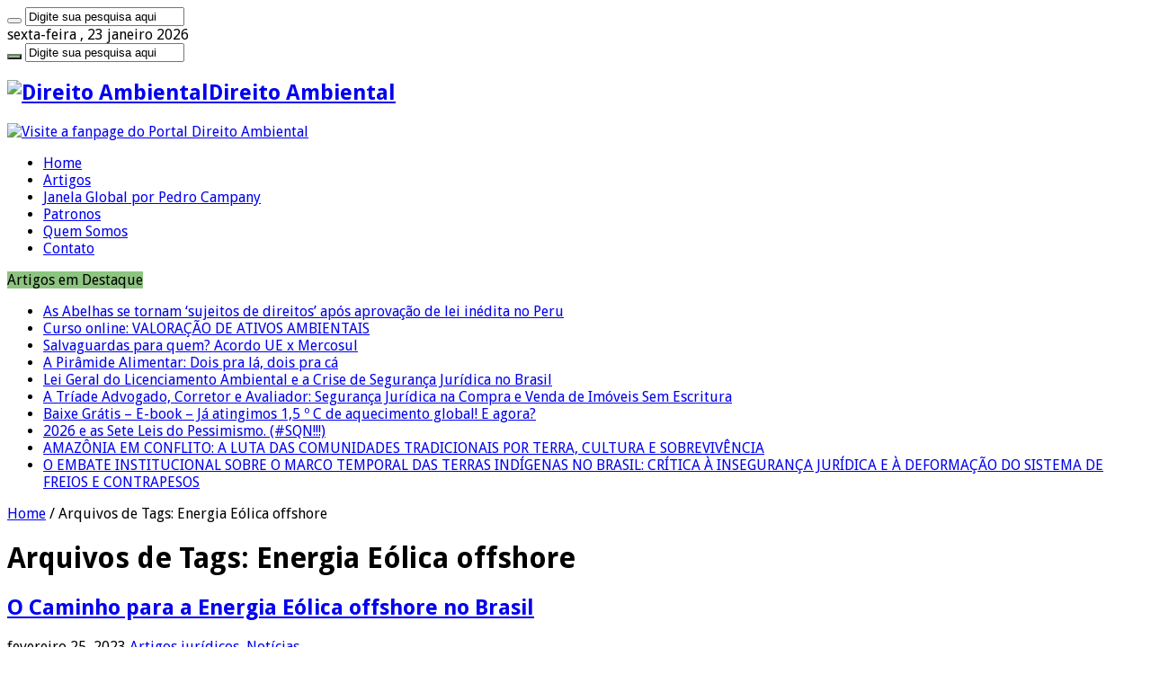

--- FILE ---
content_type: text/html; charset=UTF-8
request_url: https://direitoambiental.com/tag/energia-eolica-offshore/
body_size: 12894
content:
<!DOCTYPE html>
<html lang="pt-BR" prefix="og: http://ogp.me/ns#">
<head>
<link rel="profile" href="https://gmpg.org/xfn/11" />
<link rel="pingback" href="https://direitoambiental.com/xmlrpc.php" />
<meta name="google-site-verification" content="xCNA5ZOtM9BUcTeasGmBMVxwbIb6UuwcT5thTxCm7RE" />
<title>Direito Ambiental | %tag% em Wordpress</title>

<!-- This site is optimized with the Yoast SEO plugin v12.8.1 - https://yoast.com/wordpress/plugins/seo/ -->
<meta name="description" content="%tag_description%"/>
<meta name="robots" content="max-snippet:-1, max-image-preview:large, max-video-preview:-1"/>
<link rel="canonical" href="https://direitoambiental.com/tag/energia-eolica-offshore/" />
<meta property="og:locale" content="pt_BR" />
<meta property="og:type" content="object" />
<meta property="og:title" content="Direito Ambiental | %tag% em Wordpress" />
<meta property="og:description" content="%tag_description%" />
<meta property="og:url" content="https://direitoambiental.com/tag/energia-eolica-offshore/" />
<meta property="og:site_name" content="Direito Ambiental" />
<meta name="twitter:card" content="summary_large_image" />
<meta name="twitter:description" content="%tag_description%" />
<meta name="twitter:title" content="Direito Ambiental | %tag% em Wordpress" />
<meta name="twitter:image" content="http://direitoambiental.com/wp-content/uploads/2016/07/direito-ambiental-logo.jpg" />
<script type='application/ld+json' class='yoast-schema-graph yoast-schema-graph--main'>{"@context":"https://schema.org","@graph":[{"@type":"Organization","@id":"https://direitoambiental.com/#organization","name":"Portal Direito Ambiental","url":"https://direitoambiental.com/","sameAs":["https://www.facebook.com/direitoambientalcom/","http://www.linkedin.com/profile/view?id=223802225"],"logo":{"@type":"ImageObject","@id":"https://direitoambiental.com/#logo","url":"https://direitoambiental.com/wp-content/uploads/2016/07/direito-ambiental-logo.jpg","width":187,"height":104,"caption":"Portal Direito Ambiental"},"image":{"@id":"https://direitoambiental.com/#logo"}},{"@type":"WebSite","@id":"https://direitoambiental.com/#website","url":"https://direitoambiental.com/","name":"Direito Ambiental","publisher":{"@id":"https://direitoambiental.com/#organization"},"potentialAction":{"@type":"SearchAction","target":"https://direitoambiental.com/?s={search_term_string}","query-input":"required name=search_term_string"}},{"@type":"CollectionPage","@id":"https://direitoambiental.com/tag/energia-eolica-offshore/#webpage","url":"https://direitoambiental.com/tag/energia-eolica-offshore/","inLanguage":"pt-BR","name":"Direito Ambiental | %tag% em Wordpress","isPartOf":{"@id":"https://direitoambiental.com/#website"},"description":"%tag_description%"}]}</script>
<!-- / Yoast SEO plugin. -->

<link rel='dns-prefetch' href='//fonts.googleapis.com' />
<link rel='dns-prefetch' href='//s.w.org' />
<link rel="alternate" type="application/rss+xml" title="Feed para Direito Ambiental &raquo;" href="https://direitoambiental.com/feed/" />
<link rel="alternate" type="application/rss+xml" title="Feed de comentários para Direito Ambiental &raquo;" href="https://direitoambiental.com/comments/feed/" />
<link rel="alternate" type="application/rss+xml" title="Feed de tag para Direito Ambiental &raquo; Energia Eólica offshore" href="https://direitoambiental.com/tag/energia-eolica-offshore/feed/" />
		<script type="text/javascript">
			window._wpemojiSettings = {"baseUrl":"https:\/\/s.w.org\/images\/core\/emoji\/12.0.0-1\/72x72\/","ext":".png","svgUrl":"https:\/\/s.w.org\/images\/core\/emoji\/12.0.0-1\/svg\/","svgExt":".svg","source":{"concatemoji":"https:\/\/direitoambiental.com\/wp-includes\/js\/wp-emoji-release.min.js"}};
			!function(a,b,c){function d(a,b){var c=String.fromCharCode;l.clearRect(0,0,k.width,k.height),l.fillText(c.apply(this,a),0,0);var d=k.toDataURL();l.clearRect(0,0,k.width,k.height),l.fillText(c.apply(this,b),0,0);var e=k.toDataURL();return d===e}function e(a){var b;if(!l||!l.fillText)return!1;switch(l.textBaseline="top",l.font="600 32px Arial",a){case"flag":return!(b=d([55356,56826,55356,56819],[55356,56826,8203,55356,56819]))&&(b=d([55356,57332,56128,56423,56128,56418,56128,56421,56128,56430,56128,56423,56128,56447],[55356,57332,8203,56128,56423,8203,56128,56418,8203,56128,56421,8203,56128,56430,8203,56128,56423,8203,56128,56447]),!b);case"emoji":return b=d([55357,56424,55356,57342,8205,55358,56605,8205,55357,56424,55356,57340],[55357,56424,55356,57342,8203,55358,56605,8203,55357,56424,55356,57340]),!b}return!1}function f(a){var c=b.createElement("script");c.src=a,c.defer=c.type="text/javascript",b.getElementsByTagName("head")[0].appendChild(c)}var g,h,i,j,k=b.createElement("canvas"),l=k.getContext&&k.getContext("2d");for(j=Array("flag","emoji"),c.supports={everything:!0,everythingExceptFlag:!0},i=0;i<j.length;i++)c.supports[j[i]]=e(j[i]),c.supports.everything=c.supports.everything&&c.supports[j[i]],"flag"!==j[i]&&(c.supports.everythingExceptFlag=c.supports.everythingExceptFlag&&c.supports[j[i]]);c.supports.everythingExceptFlag=c.supports.everythingExceptFlag&&!c.supports.flag,c.DOMReady=!1,c.readyCallback=function(){c.DOMReady=!0},c.supports.everything||(h=function(){c.readyCallback()},b.addEventListener?(b.addEventListener("DOMContentLoaded",h,!1),a.addEventListener("load",h,!1)):(a.attachEvent("onload",h),b.attachEvent("onreadystatechange",function(){"complete"===b.readyState&&c.readyCallback()})),g=c.source||{},g.concatemoji?f(g.concatemoji):g.wpemoji&&g.twemoji&&(f(g.twemoji),f(g.wpemoji)))}(window,document,window._wpemojiSettings);
		</script>
		<style type="text/css">
img.wp-smiley,
img.emoji {
	display: inline !important;
	border: none !important;
	box-shadow: none !important;
	height: 1em !important;
	width: 1em !important;
	margin: 0 .07em !important;
	vertical-align: -0.1em !important;
	background: none !important;
	padding: 0 !important;
}
</style>
	<link rel='stylesheet' id='wp-block-library-css'  href='https://direitoambiental.com/wp-includes/css/dist/block-library/style.min.css' type='text/css' media='all' />
<link rel='stylesheet' id='contact-form-7-css'  href='https://direitoambiental.com/wp-content/plugins/contact-form-7/includes/css/styles.css' type='text/css' media='all' />
<link rel='stylesheet' id='cookie-law-info-css'  href='https://direitoambiental.com/wp-content/plugins/cookie-law-info/public/css/cookie-law-info-public.css' type='text/css' media='all' />
<link rel='stylesheet' id='cookie-law-info-gdpr-css'  href='https://direitoambiental.com/wp-content/plugins/cookie-law-info/public/css/cookie-law-info-gdpr.css' type='text/css' media='all' />
<link rel='stylesheet' id='dae-download-css'  href='https://direitoambiental.com/wp-content/plugins/download-after-email/css/download.css' type='text/css' media='all' />
<link rel='stylesheet' id='dashicons-css'  href='https://direitoambiental.com/wp-includes/css/dashicons.min.css' type='text/css' media='all' />
<link rel='stylesheet' id='dae-fa-css'  href='https://direitoambiental.com/wp-content/plugins/download-after-email/css/all.css' type='text/css' media='all' />
<link rel='stylesheet' id='taqyeem-buttons-style-css'  href='https://direitoambiental.com/wp-content/plugins/taqyeem-buttons/assets/style.css' type='text/css' media='all' />
<link rel='stylesheet' id='taqyeem-style-css'  href='https://direitoambiental.com/wp-content/plugins/taqyeem/style.css' type='text/css' media='all' />
<link rel='stylesheet' id='wordpress-popular-posts-css-css'  href='https://direitoambiental.com/wp-content/plugins/wordpress-popular-posts/assets/css/wpp.css' type='text/css' media='all' />
<link rel='stylesheet' id='tie-style-css'  href='https://direitoambiental.com/wp-content/themes/sahifa/style.css' type='text/css' media='all' />
<link rel='stylesheet' id='tie-ilightbox-skin-css'  href='https://direitoambiental.com/wp-content/themes/sahifa/css/ilightbox/dark-skin/skin.css' type='text/css' media='all' />
<link rel='stylesheet' id='Droid+Sans-css'  href='https://fonts.googleapis.com/css?family=Droid+Sans%3Aregular%2C700' type='text/css' media='all' />
<script type='text/javascript' src='https://direitoambiental.com/wp-includes/js/jquery/jquery.js'></script>
<script type='text/javascript' src='https://direitoambiental.com/wp-includes/js/jquery/jquery-migrate.min.js'></script>
<script type='text/javascript'>
/* <![CDATA[ */
var Cli_Data = {"nn_cookie_ids":[],"cookielist":[],"ccpaEnabled":"","ccpaRegionBased":"","ccpaBarEnabled":"","ccpaType":"gdpr","js_blocking":"1","custom_integration":"","triggerDomRefresh":""};
var cli_cookiebar_settings = {"animate_speed_hide":"500","animate_speed_show":"500","background":"#FFF","border":"#b1a6a6c2","border_on":"","button_1_button_colour":"#61a229","button_1_button_hover":"#4e8221","button_1_link_colour":"#fff","button_1_as_button":"1","button_1_new_win":"","button_2_button_colour":"#333","button_2_button_hover":"#292929","button_2_link_colour":"#444","button_2_as_button":"","button_2_hidebar":"","button_3_button_colour":"#3566bb","button_3_button_hover":"#2a5296","button_3_link_colour":"#fff","button_3_as_button":"1","button_3_new_win":"","button_4_button_colour":"#000","button_4_button_hover":"#000000","button_4_link_colour":"#333333","button_4_as_button":"","font_family":"inherit","header_fix":"","notify_animate_hide":"1","notify_animate_show":"","notify_div_id":"#cookie-law-info-bar","notify_position_horizontal":"right","notify_position_vertical":"bottom","scroll_close":"","scroll_close_reload":"","accept_close_reload":"","reject_close_reload":"","showagain_tab":"","showagain_background":"#fff","showagain_border":"#000","showagain_div_id":"#cookie-law-info-again","showagain_x_position":"100px","text":"#333333","show_once_yn":"","show_once":"10000","logging_on":"","as_popup":"","popup_overlay":"1","bar_heading_text":"","cookie_bar_as":"banner","popup_showagain_position":"bottom-right","widget_position":"left"};
var log_object = {"ajax_url":"https:\/\/direitoambiental.com\/wp-admin\/admin-ajax.php"};
/* ]]> */
</script>
<script type='text/javascript' src='https://direitoambiental.com/wp-content/plugins/cookie-law-info/public/js/cookie-law-info-public.js'></script>
<script type='text/javascript' src='https://direitoambiental.com/wp-content/plugins/taqyeem/js/tie.js'></script>
<script type='text/javascript'>
/* <![CDATA[ */
var wpp_params = {"sampling_active":"0","sampling_rate":"100","ajax_url":"https:\/\/direitoambiental.com\/wp-json\/wordpress-popular-posts\/v1\/popular-posts","ID":"","token":"167e1cf9a8","debug":"1"};
/* ]]> */
</script>
<script type='text/javascript' src='https://direitoambiental.com/wp-content/plugins/wordpress-popular-posts/assets/js/wpp-5.0.0.min.js'></script>
<link rel='https://api.w.org/' href='https://direitoambiental.com/wp-json/' />
<link rel="EditURI" type="application/rsd+xml" title="RSD" href="https://direitoambiental.com/xmlrpc.php?rsd" />
<link rel="wlwmanifest" type="application/wlwmanifest+xml" href="https://direitoambiental.com/wp-includes/wlwmanifest.xml" /> 

<script type='text/javascript'>
/* <![CDATA[ */
var taqyeem = {"ajaxurl":"https://direitoambiental.com/wp-admin/admin-ajax.php" , "your_rating":"Your Rating:"};
/* ]]> */
</script>

<style type="text/css" media="screen">

</style>
<link rel="shortcut icon" href="https://direitoambiental.com/wp-content/uploads/2016/07/direito-ambiental-favicon.png" title="Favicon" />
<!--[if IE]>
<script type="text/javascript">jQuery(document).ready(function (){ jQuery(".menu-item").has("ul").children("a").attr("aria-haspopup", "true");});</script>
<![endif]-->
<!--[if lt IE 9]>
<script src="https://direitoambiental.com/wp-content/themes/sahifa/js/html5.js"></script>
<script src="https://direitoambiental.com/wp-content/themes/sahifa/js/selectivizr-min.js"></script>
<![endif]-->
<!--[if IE 9]>
<link rel="stylesheet" type="text/css" media="all" href="https://direitoambiental.com/wp-content/themes/sahifa/css/ie9.css" />
<![endif]-->
<!--[if IE 8]>
<link rel="stylesheet" type="text/css" media="all" href="https://direitoambiental.com/wp-content/themes/sahifa/css/ie8.css" />
<![endif]-->
<!--[if IE 7]>
<link rel="stylesheet" type="text/css" media="all" href="https://direitoambiental.com/wp-content/themes/sahifa/css/ie7.css" />
<![endif]-->


<meta name="viewport" content="width=device-width, initial-scale=1.0" />



<style type="text/css" media="screen">

body{
	font-family: 'Droid Sans';
}

#main-nav,
.cat-box-content,
#sidebar .widget-container,
.post-listing,
#commentform {
	border-bottom-color: #8DC480;
}

.search-block .search-button,
#topcontrol,
#main-nav ul li.current-menu-item a,
#main-nav ul li.current-menu-item a:hover,
#main-nav ul li.current_page_parent a,
#main-nav ul li.current_page_parent a:hover,
#main-nav ul li.current-menu-parent a,
#main-nav ul li.current-menu-parent a:hover,
#main-nav ul li.current-page-ancestor a,
#main-nav ul li.current-page-ancestor a:hover,
.pagination span.current,
.share-post span.share-text,
.flex-control-paging li a.flex-active,
.ei-slider-thumbs li.ei-slider-element,
.review-percentage .review-item span span,
.review-final-score,
.button,
a.button,
a.more-link,
#main-content input[type="submit"],
.form-submit #submit,
#login-form .login-button,
.widget-feedburner .feedburner-subscribe,
input[type="submit"],
#buddypress button,
#buddypress a.button,
#buddypress input[type=submit],
#buddypress input[type=reset],
#buddypress ul.button-nav li a,
#buddypress div.generic-button a,
#buddypress .comment-reply-link,
#buddypress div.item-list-tabs ul li a span,
#buddypress div.item-list-tabs ul li.selected a,
#buddypress div.item-list-tabs ul li.current a,
#buddypress #members-directory-form div.item-list-tabs ul li.selected span,
#members-list-options a.selected,
#groups-list-options a.selected,
body.dark-skin #buddypress div.item-list-tabs ul li a span,
body.dark-skin #buddypress div.item-list-tabs ul li.selected a,
body.dark-skin #buddypress div.item-list-tabs ul li.current a,
body.dark-skin #members-list-options a.selected,
body.dark-skin #groups-list-options a.selected,
.search-block-large .search-button,
#featured-posts .flex-next:hover,
#featured-posts .flex-prev:hover,
a.tie-cart span.shooping-count,
.woocommerce span.onsale,
.woocommerce-page span.onsale ,
.woocommerce .widget_price_filter .ui-slider .ui-slider-handle,
.woocommerce-page .widget_price_filter .ui-slider .ui-slider-handle,
#check-also-close,
a.post-slideshow-next,
a.post-slideshow-prev,
.widget_price_filter .ui-slider .ui-slider-handle,
.quantity .minus:hover,
.quantity .plus:hover,
.mejs-container .mejs-controls .mejs-time-rail .mejs-time-current,
#reading-position-indicator  {
	background-color:#8DC480;
}

::-webkit-scrollbar-thumb{
	background-color:#8DC480 !important;
}

#theme-footer,
#theme-header,
.top-nav ul li.current-menu-item:before,
#main-nav .menu-sub-content ,
#main-nav ul ul,
#check-also-box {
	border-top-color: #8DC480;
}

.search-block:after {
	border-right-color:#8DC480;
}

body.rtl .search-block:after {
	border-left-color:#8DC480;
}

#main-nav ul > li.menu-item-has-children:hover > a:after,
#main-nav ul > li.mega-menu:hover > a:after {
	border-color:transparent transparent #8DC480;
}

.widget.timeline-posts li a:hover,
.widget.timeline-posts li a:hover span.tie-date {
	color: #8DC480;
}

.widget.timeline-posts li a:hover span.tie-date:before {
	background: #8DC480;
	border-color: #8DC480;
}

#order_review,
#order_review_heading {
	border-color: #8DC480;
}


body {
	background-image : url(https://direitoambiental.com/wp-content/themes/sahifa/images/patterns/body-bg35.png);
	background-position: top center;
}

.breaking-news span.breaking-news-title {
    background: #8dc480;
}</style>

		<script type="text/javascript">
			/* <![CDATA[ */
				var sf_position = '0';
				var sf_templates = "<a href=\"{search_url_escaped}\">Veja todos os resultados<\/a>";
				var sf_input = '.search-live';
				jQuery(document).ready(function(){
					jQuery(sf_input).ajaxyLiveSearch({"expand":false,"searchUrl":"https:\/\/direitoambiental.com\/?s=%s","text":"Search","delay":500,"iwidth":180,"width":315,"ajaxUrl":"https:\/\/direitoambiental.com\/wp-admin\/admin-ajax.php","rtl":0});
					jQuery(".live-search_ajaxy-selective-input").keyup(function() {
						var width = jQuery(this).val().length * 8;
						if(width < 50) {
							width = 50;
						}
						jQuery(this).width(width);
					});
					jQuery(".live-search_ajaxy-selective-search").click(function() {
						jQuery(this).find(".live-search_ajaxy-selective-input").focus();
					});
					jQuery(".live-search_ajaxy-selective-close").click(function() {
						jQuery(this).parent().remove();
					});
				});
			/* ]]> */
		</script>
				<style type="text/css" id="wp-custom-css">
			.pai{
        display: flex;
        width: 100%;
        justify-content: space-around;
        margin-top: 50px;
    }

    .filho{
        height: auto;
        width: 33%;
        margin-left: 30px; 
    }		</style>
		</head>
<body id="top" class="archive tag tag-energia-eolica-offshore tag-1713 lazy-enabled">

<div class="wrapper-outer">

	<div class="background-cover"></div>

	<aside id="slide-out">

			<div class="search-mobile">
			<form method="get" id="searchform-mobile" action="https://direitoambiental.com/">
				<button class="search-button" type="submit" value="Digite sua pesquisa aqui"><i class="fa fa-search"></i></button>
				<input type="text" id="s-mobile" name="s" title="Digite sua pesquisa aqui" value="Digite sua pesquisa aqui" onfocus="if (this.value == 'Digite sua pesquisa aqui') {this.value = '';}" onblur="if (this.value == '') {this.value = 'Digite sua pesquisa aqui';}"  />
			</form>
		</div><!-- .search-mobile /-->
	
			<div class="social-icons">
		<a class="ttip-none" title="Facebook" href="https://www.facebook.com/direitoambientalcom/" target="_blank"><i class="fa fa-facebook"></i></a><a class="ttip-none" title="LinkedIn" href="https://www.linkedin.com/company/direitoambiental/" target="_blank"><i class="fa fa-linkedin"></i></a><a class="ttip-none" title="instagram" href="https://www.instagram.com/Direitoambiental.site/" target="_blank"><i class="fa fa-instagram"></i></a>
			</div>

	
		<div id="mobile-menu" ></div>
	</aside><!-- #slide-out /-->

		<div id="wrapper" class="wide-layout">
		<div class="inner-wrapper">

		<header id="theme-header" class="theme-header">
						<div id="top-nav" class="top-nav">
				<div class="container">

							<span class="today-date">sexta-feira , 23 janeiro 2026</span>
				
						<div class="search-block">
						<form method="get" id="searchform-header" action="https://direitoambiental.com/">
							<button class="search-button" type="submit" value="Digite sua pesquisa aqui"><i class="fa fa-search"></i></button>
							<input class="search-live" type="text" id="s-header" name="s" title="Digite sua pesquisa aqui" value="Digite sua pesquisa aqui" onfocus="if (this.value == 'Digite sua pesquisa aqui') {this.value = '';}" onblur="if (this.value == '') {this.value = 'Digite sua pesquisa aqui';}"  />
						</form>
					</div><!-- .search-block /-->
			<div class="social-icons">
		<a class="ttip-none" title="Facebook" href="https://www.facebook.com/direitoambientalcom/" target="_blank"><i class="fa fa-facebook"></i></a><a class="ttip-none" title="LinkedIn" href="https://www.linkedin.com/company/direitoambiental/" target="_blank"><i class="fa fa-linkedin"></i></a><a class="ttip-none" title="instagram" href="https://www.instagram.com/Direitoambiental.site/" target="_blank"><i class="fa fa-instagram"></i></a>
			</div>

	
	
				</div><!-- .container /-->
			</div><!-- .top-menu /-->
			
		<div class="header-content">

					<a id="slide-out-open" class="slide-out-open" href="#"><span></span></a>
		
			<div class="logo" style=" margin-top:15px; margin-bottom:15px;">
			<h2>								<a title="Direito Ambiental" href="https://direitoambiental.com/">
					<img src="https://direitoambiental.com/wp-content/uploads/2016/07/direito-ambiental-logo.jpg" alt="Direito Ambiental"  /><strong>Direito Ambiental </strong>
				</a>
			</h2>			</div><!-- .logo /-->
			<div class="e3lan e3lan-top">
			<a href="https://www.facebook.com/pages/Direito-Ambiental/135943769879990" title="Visite a fanpage do Portal Direito Ambiental" target="_blank">
				<img src="https://direitoambiental.com/wp-content/uploads/2019/05/banner-site-690x120_02.jpg" alt="Visite a fanpage do Portal Direito Ambiental" />
			</a>
				</div>			<div class="clear"></div>

		</div>
													<nav id="main-nav" class="fixed-enabled">
				<div class="container">

				
					<div class="main-menu"><ul id="menu-menu_principal" class="menu"><li id="menu-item-6778" class="menu-item menu-item-type-custom menu-item-object-custom menu-item-home menu-item-6778"><a href="https://direitoambiental.com/">Home</a></li>
<li id="menu-item-6771" class="menu-item menu-item-type-taxonomy menu-item-object-category menu-item-6771"><a href="https://direitoambiental.com/category/artigos-juridicos/">Artigos</a></li>
<li id="menu-item-13547" class="menu-item menu-item-type-taxonomy menu-item-object-category menu-item-13547"><a href="https://direitoambiental.com/category/janela-global/">Janela Global por Pedro Campany</a></li>
<li id="menu-item-11039" class="menu-item menu-item-type-post_type menu-item-object-page menu-item-11039"><a href="https://direitoambiental.com/patronos-escritorios-advocacia-ambiental/">Patronos</a></li>
<li id="menu-item-6777" class="menu-item menu-item-type-post_type menu-item-object-page menu-item-6777"><a href="https://direitoambiental.com/quemsomos/">Quem Somos</a></li>
<li id="menu-item-6776" class="menu-item menu-item-type-post_type menu-item-object-page menu-item-6776"><a href="https://direitoambiental.com/contato/">Contato</a></li>
</ul></div>										<a href="https://direitoambiental.com/?tierand=1" class="random-article ttip" title="Artigo Aleatório"><i class="fa fa-random"></i></a>
					
					
				</div>
			</nav><!-- .main-nav /-->
					</header><!-- #header /-->

		
	<div class="clear"></div>
	<div id="breaking-news" class="breaking-news">
		<span class="breaking-news-title"><i class="fa fa-bolt"></i> <span>Artigos em Destaque</span></span>
		
					<ul>
					<li><a href="https://direitoambiental.com/abelhas-se-tornam-sujeitos-de-direitos-apos-aprovacao-de-lei-inedita-no-peru/" title="As Abelhas se tornam ‘sujeitos de direitos’ após aprovação de lei inédita no Peru">As Abelhas se tornam ‘sujeitos de direitos’ após aprovação de lei inédita no Peru</a></li>
					<li><a href="https://direitoambiental.com/valoracao-de-ativos-ambientais/" title="Curso online: VALORAÇÃO DE ATIVOS AMBIENTAIS">Curso online: VALORAÇÃO DE ATIVOS AMBIENTAIS</a></li>
					<li><a href="https://direitoambiental.com/salvaguardas-para-quem-acordo-ue-x-mercosul/" title="Salvaguardas para quem? Acordo UE x Mercosul">Salvaguardas para quem? Acordo UE x Mercosul</a></li>
					<li><a href="https://direitoambiental.com/piramide-alimentar-dois-pra-la-dois-pra-ca/" title="A Pirâmide Alimentar: Dois pra lá, dois pra cá">A Pirâmide Alimentar: Dois pra lá, dois pra cá</a></li>
					<li><a href="https://direitoambiental.com/lei-geral-do-licenciamento-ambiental-e-a-crise-de-seguranca-juridica-no-brasil/" title="Lei Geral do Licenciamento Ambiental e a Crise de Segurança Jurídica no Brasil">Lei Geral do Licenciamento Ambiental e a Crise de Segurança Jurídica no Brasil</a></li>
					<li><a href="https://direitoambiental.com/a-triade-advogado-corretor-e-avaliador-seguranca-juridica-na-compra-e-venda-de-imoveis-sem-escritura/" title="A Tríade Advogado, Corretor e Avaliador: Segurança Jurídica na Compra e Venda de Imóveis Sem Escritura">A Tríade Advogado, Corretor e Avaliador: Segurança Jurídica na Compra e Venda de Imóveis Sem Escritura</a></li>
					<li><a href="https://direitoambiental.com/baixe-gratis-e-book-ja-atingimos-15-o-c-de-aquecimento-global-e-agora/" title="Baixe Grátis &#8211; E-book &#8211; Já atingimos 1,5 º C de aquecimento global! E agora?">Baixe Grátis &#8211; E-book &#8211; Já atingimos 1,5 º C de aquecimento global! E agora?</a></li>
					<li><a href="https://direitoambiental.com/2026-e-as-sete-leis-do-pessimismo-sqn/" title="2026 e as Sete Leis do Pessimismo. (#SQN!!!)">2026 e as Sete Leis do Pessimismo. (#SQN!!!)</a></li>
					<li><a href="https://direitoambiental.com/amazonia-em-conflito-a-luta-das-comunidades-tradicionais-por-terra-cultura-e-sobrevivencia/" title="AMAZÔNIA EM CONFLITO: A LUTA DAS COMUNIDADES TRADICIONAIS  POR TERRA, CULTURA E SOBREVIVÊNCIA">AMAZÔNIA EM CONFLITO: A LUTA DAS COMUNIDADES TRADICIONAIS  POR TERRA, CULTURA E SOBREVIVÊNCIA</a></li>
					<li><a href="https://direitoambiental.com/o-embate-institucional-sobre-o-marco-temporal-das-terras-indigenas-no-brasil-critica-a-inseguranca-juridica-e-a-deformacao-do-sistema-de-freios-e-contrapesos/" title="O EMBATE INSTITUCIONAL SOBRE O MARCO TEMPORAL DAS TERRAS INDÍGENAS NO BRASIL: CRÍTICA À INSEGURANÇA JURÍDICA E À DEFORMAÇÃO DO SISTEMA DE FREIOS E CONTRAPESOS">O EMBATE INSTITUCIONAL SOBRE O MARCO TEMPORAL DAS TERRAS INDÍGENAS NO BRASIL: CRÍTICA À INSEGURANÇA JURÍDICA E À DEFORMAÇÃO DO SISTEMA DE FREIOS E CONTRAPESOS</a></li>
					</ul>
					
		
		<script type="text/javascript">
			jQuery(document).ready(function(){
								jQuery('#breaking-news ul').innerFade({animationType: 'fade', speed: 1000 , timeout: 4596});
							});
					</script>
	</div> <!-- .breaking-news -->

	
	<div id="main-content" class="container">
	<div class="content">
		<div xmlns:v="http://rdf.data-vocabulary.org/#"  id="crumbs"><span typeof="v:Breadcrumb"><a rel="v:url" property="v:title" class="crumbs-home" href="https://direitoambiental.com">Home</a></span> <span class="delimiter">/</span> <span class="current">Arquivos de Tags: Energia Eólica offshore</span></div>
		<div class="page-head">
		
			<h1 class="page-title">
				Arquivos de Tags: <span>Energia Eólica offshore</span>			</h1>
			
						<a class="rss-cat-icon tooltip" title="Descrição do Feed"  href="https://direitoambiental.com/tag/energia-eolica-offshore/feed/"><i class="fa fa-rss"></i></a>
						
			<div class="stripe-line"></div>
			
						
		</div>
		
				<div class="post-listing archive-box">


	<article class="item-list">
	
		<h2 class="post-box-title">
			<a href="https://direitoambiental.com/o-caminho-para-a-energia-eolica-offshore-no-brasil/">O Caminho para a Energia Eólica offshore no Brasil</a>
		</h2>
		
		<p class="post-meta">
	
		
	<span class="tie-date"><i class="fa fa-clock-o"></i>fevereiro 25, 2023</span>	
	<span class="post-cats"><i class="fa fa-folder"></i><a href="https://direitoambiental.com/category/artigos-juridicos/" rel="category tag">Artigos jurídicos</a>, <a href="https://direitoambiental.com/category/noticias/" rel="category tag">Notícias</a></span>
	
</p>
					

		
			
		
		<div class="post-thumbnail">
			<a href="https://direitoambiental.com/o-caminho-para-a-energia-eolica-offshore-no-brasil/">
				<img width="200" height="165" src="https://direitoambiental.com/wp-content/uploads/2017/03/Direito-Ambiental-thumb-74-200x165.png" class="attachment-tie-medium size-tie-medium wp-post-image" alt="Direito-Ambiental-thumb-74" />				<span class="fa overlay-icon"></span>
			</a>
		</div><!-- post-thumbnail /-->
		
					
		<div class="entry">
			<p>Aloísio Pereira Neto e Leandro Eustaquio de Matos Monteiro. &nbsp; Take me to the magic of the moment On a glory night Where the children of tomorrow dream away In the wind of change[i] Os ventos que provocam mudanças na matriz energética do Brasil Dizem que Klaus Meine,  vocalista da &hellip;</p>
			<a class="more-link" href="https://direitoambiental.com/o-caminho-para-a-energia-eolica-offshore-no-brasil/">Leia mais &raquo;</a>
		</div>

		<div class="mini-share-post">
	<span class="share-text">Compartilhar</span>
	
		<ul class="flat-social">	
			<li><a href="https://www.facebook.com/sharer.php?u=https://direitoambiental.com/o-caminho-para-a-energia-eolica-offshore-no-brasil/" class="social-facebook" rel="external" target="_blank"><i class="fa fa-facebook"></i> <span>Facebook</span></a></li>
		
						<li><a href="http://www.linkedin.com/shareArticle?mini=true&url=https://direitoambiental.com/o-caminho-para-a-energia-eolica-offshore-no-brasil/&title=O+Caminho+para+a+Energia+E%C3%B3lica+offshore+no+Brasil" class="social-linkedin" rel="external" target="_blank"><i class="fa fa-linkedin"></i> <span>LinkedIn</span></a></li>
			</ul>
		<div class="clear"></div>
</div> <!-- .share-post -->		
		<div class="clear"></div>
	</article><!-- .item-list -->
	
</div>
				
	</div> <!-- .content -->
	
<aside id="sidebar">
	<div class="theiaStickySidebar">
<div id="media_image-2" class="widget widget_media_image"><div class="widget-top"><h4>Patronos</h4><div class="stripe-line"></div></div>
						<div class="widget-container"><a href="https://direitoambiental.com/patronos-escritorios-advocacia-ambiental/"><img width="250" height="300" src="https://direitoambiental.com/wp-content/uploads/2022/08/GIF-SITE.gif" class="image wp-image-13666  attachment-full size-full" alt="" style="max-width: 100%; height: auto;" title="Patronos" /></a></div></div><!-- .widget /--><div id="categort-posts-widget-3" class="widget categort-posts"><div class="widget-top"><h4>Categorias		</h4><div class="stripe-line"></div></div>
						<div class="widget-container">				<ul>
							<li >
							<div class="post-thumbnail">
					<a href="https://direitoambiental.com/abelhas-se-tornam-sujeitos-de-direitos-apos-aprovacao-de-lei-inedita-no-peru/" rel="bookmark"><img width="110" height="75" src="https://direitoambiental.com/wp-content/uploads/2026/01/1-3-1-110x75.png" class="attachment-tie-small size-tie-small wp-post-image" alt="" /><span class="fa overlay-icon"></span></a>
				</div><!-- post-thumbnail /-->
						<h3><a href="https://direitoambiental.com/abelhas-se-tornam-sujeitos-de-direitos-apos-aprovacao-de-lei-inedita-no-peru/">As Abelhas se tornam ‘sujeitos de direitos’ após aprovação de lei inédita no Peru</a></h3>
			 <span class="tie-date"><i class="fa fa-clock-o"></i>2 dias atrás</span>		</li>
				<li >
							<div class="post-thumbnail">
					<a href="https://direitoambiental.com/valoracao-de-ativos-ambientais/" rel="bookmark"><img width="110" height="75" src="https://direitoambiental.com/wp-content/uploads/2026/01/carlos-arantes-110x75.jpeg" class="attachment-tie-small size-tie-small wp-post-image" alt="" /><span class="fa overlay-icon"></span></a>
				</div><!-- post-thumbnail /-->
						<h3><a href="https://direitoambiental.com/valoracao-de-ativos-ambientais/">Curso online: VALORAÇÃO DE ATIVOS AMBIENTAIS</a></h3>
			 <span class="tie-date"><i class="fa fa-clock-o"></i>3 dias atrás</span>		</li>
				<li >
							<div class="post-thumbnail">
					<a href="https://direitoambiental.com/operacao-libertas-deflagra-84-alvos-de-trafico-de-fauna-silvestre-e-resgata-mais-de-750-animais-em-11-estados/" rel="bookmark"><img width="110" height="75" src="https://direitoambiental.com/wp-content/uploads/2025/12/1-1-110x75.png" class="attachment-tie-small size-tie-small wp-post-image" alt="" /><span class="fa overlay-icon"></span></a>
				</div><!-- post-thumbnail /-->
						<h3><a href="https://direitoambiental.com/operacao-libertas-deflagra-84-alvos-de-trafico-de-fauna-silvestre-e-resgata-mais-de-750-animais-em-11-estados/">OPERAÇÃO LIBERTAS DEFLAGRA 84 ALVOS DE TRÁFICO DE FAUNA SILVESTRE E RESGATA MAIS DE 750 ANIMAIS EM 11 ESTADOS</a></h3>
			 <span class="tie-date"><i class="fa fa-clock-o"></i>dezembro 9, 2025</span>		</li>
				<li >
							<div class="post-thumbnail">
					<a href="https://direitoambiental.com/aprovado-projeto-que-impulsiona-a-retomada-da-silvicultura-no-rs/" rel="bookmark"><img width="110" height="75" src="https://direitoambiental.com/wp-content/uploads/2025/11/1-6-110x75.png" class="attachment-tie-small size-tie-small wp-post-image" alt="" /><span class="fa overlay-icon"></span></a>
				</div><!-- post-thumbnail /-->
						<h3><a href="https://direitoambiental.com/aprovado-projeto-que-impulsiona-a-retomada-da-silvicultura-no-rs/">Aprovado projeto que impulsiona a retomada da silvicultura no RS</a></h3>
			 <span class="tie-date"><i class="fa fa-clock-o"></i>novembro 28, 2025</span>		</li>
				<li >
							<div class="post-thumbnail">
					<a href="https://direitoambiental.com/lancamento-do-ebook-direito-agrario-e-ambiental-do-campo-as-cidades-debate-sobre-o-futuro/" rel="bookmark"><img width="110" height="75" src="https://direitoambiental.com/wp-content/uploads/2025/10/1000725770-110x75.jpeg" class="attachment-tie-small size-tie-small wp-post-image" alt="" /><span class="fa overlay-icon"></span></a>
				</div><!-- post-thumbnail /-->
						<h3><a href="https://direitoambiental.com/lancamento-do-ebook-direito-agrario-e-ambiental-do-campo-as-cidades-debate-sobre-o-futuro/">LANÇAMENTO DO EBOOK: Direito Agrário e Ambiental, do Campo às Cidades: Debate sobre o futuro</a></h3>
			 <span class="tie-date"><i class="fa fa-clock-o"></i>outubro 28, 2025</span>		</li>
						</ul>
		<div class="clear"></div>
	</div></div><!-- .widget /--><div id="custom_html-3" class="widget_text widget widget_custom_html"><div class="widget-top"><h4> </h4><div class="stripe-line"></div></div>
						<div class="widget-container"><div class="textwidget custom-html-widget"><a href="https://direitoambiental.com/guia-para-gestores-ambientais/"><img src="https://direitoambiental.com/wp-content/uploads/2020/05/Lado-do-site-1.jpg" alt="Ebook"/></a></div></div></div><!-- .widget /--><div id="text-2" class="widget widget_text"><div class="widget-top"><h4> </h4><div class="stripe-line"></div></div>
						<div class="widget-container">			<div class="textwidget"><a href="https://direitoambiental.com/contato/"><img src="https://direitoambiental.com/wp-content/uploads/2015/12/banner-1.jpg" alt="informacoes-direito-ambiental"/></a></div>
		</div></div><!-- .widget /-->	</div><!-- .theiaStickySidebar /-->
</aside><!-- #sidebar /-->	<div class="clear"></div>
</div><!-- .container /-->

<footer id="theme-footer">
	<div id="footer-widget-area" class="footer-3c">

	
	

			<div id="footer-third" class="footer-widgets-box">
			<div id="text-3" class="footer-widget widget_text"><div class="footer-widget-top"><h4> </h4></div>
						<div class="footer-widget-container">			<div class="textwidget"><a href="https://direitoambiental.com/o-advogado-e-essencial-na-defesa-administrativa-tambem-eu-apoio-o-pl-396212/"><img src="https://direitoambiental.com/wp-content/uploads/2016/02/direito-ambiental-banner-pl-396212.jpg" alt="PL 3962/12"/></a></div>
		</div></div><!-- .widget /--><div id="custom_html-2" class="widget_text footer-widget widget_custom_html"><div class="footer-widget-top"><h4> </h4></div>
						<div class="footer-widget-container"><div class="textwidget custom-html-widget"><a href="https://app.powerbi.com/view?r=eyJrIjoiZGEyMzBkMWYtNzNiMS00ZmIyLTg5YzgtZDk5ZWE5ODU4ZDg2IiwidCI6IjJiMjY2ZmE5LTNmOTMtNGJiMS05ODMwLTYzNDY3NTJmMDNlNCIsImMiOjF9" target="_blank" rel="noopener noreferrer"><img src="https://direitoambiental.com/wp-content/uploads/2019/08/Banner_RightColumm.jpg" alt="Legislação Meio Ambiente"/></a></div></div></div><!-- .widget /-->		</div><!-- #third .widget-area -->
	
		
	</div><!-- #footer-widget-area -->
	<div class="clear"></div>
</footer><!-- .Footer /-->
				
<div class="clear"></div>
<div class="footer-bottom">
	<div class="container">
		<div class="alignright">
			Desenvolvido por <a href="http://speakweb.com.br" target="_blank" title="Speak Web Soluções em Informática"><b> Speak Web Soluções em Informática</b></a>		</div>
				<div class="social-icons">
		<a class="ttip-none" title="Facebook" href="https://www.facebook.com/direitoambientalcom/" target="_blank"><i class="fa fa-facebook"></i></a><a class="ttip-none" title="LinkedIn" href="https://www.linkedin.com/company/direitoambiental/" target="_blank"><i class="fa fa-linkedin"></i></a><a class="ttip-none" title="instagram" href="https://www.instagram.com/Direitoambiental.site/" target="_blank"><i class="fa fa-instagram"></i></a>
			</div>

		
		<div class="alignleft">
			Copyright © Portal Direito Ambiental Todos Direitos Reservados - 2015 - 2026		</div>
		<div class="clear"></div>
	</div><!-- .Container -->
</div><!-- .Footer bottom -->

</div><!-- .inner-Wrapper -->
</div><!-- #Wrapper -->
</div><!-- .Wrapper-outer -->
	<div id="topcontrol" class="fa fa-angle-up" title="Role para cima"></div>
<div id="fb-root"></div>
<!--googleoff: all--><div id="cookie-law-info-bar" data-nosnippet="true"><span><div class="cli-bar-container cli-style-v2"><div class="cli-bar-message">Este site utiliza cookies para melhorar sua experiência. Ao clicar em "Aceitar e Fechar", você concorda com o uso de cookies, termos e políticas do site. <a href='https://direitoambiental.com' id="CONSTANT_OPEN_URL" target="_blank"  class="cli-plugin-main-link"  style="display:inline-block;" >Leia mais</a></div><div class="cli-bar-btn_container"> <a role='button' tabindex='0' data-cli_action="accept" id="cookie_action_close_header"  class="medium cli-plugin-button cli-plugin-main-button cookie_action_close_header cli_action_button" style="display:inline-block; ">Aceitar e Fechar</a></div></div></span></div><div id="cookie-law-info-again" style="display:none;" data-nosnippet="true"><span id="cookie_hdr_showagain">Manage consent</span></div><div class="cli-modal" data-nosnippet="true" id="cliSettingsPopup" tabindex="-1" role="dialog" aria-labelledby="cliSettingsPopup" aria-hidden="true">
  <div class="cli-modal-dialog" role="document">
    <div class="cli-modal-content cli-bar-popup">
      <button type="button" class="cli-modal-close" id="cliModalClose">
        <svg class="" viewBox="0 0 24 24"><path d="M19 6.41l-1.41-1.41-5.59 5.59-5.59-5.59-1.41 1.41 5.59 5.59-5.59 5.59 1.41 1.41 5.59-5.59 5.59 5.59 1.41-1.41-5.59-5.59z"></path><path d="M0 0h24v24h-24z" fill="none"></path></svg>
        <span class="wt-cli-sr-only">Fechar</span>
      </button>
      <div class="cli-modal-body">
        <div class="cli-container-fluid cli-tab-container">
    <div class="cli-row">
        <div class="cli-col-12 cli-align-items-stretch cli-px-0">
            <div class="cli-privacy-overview">
                <h4>Privacy Overview</h4>                <div class="cli-privacy-content">
                    <div class="cli-privacy-content-text">This website uses cookies to improve your experience while you navigate through the website. Out of these, the cookies that are categorized as necessary are stored on your browser as they are essential for the working of basic functionalities of the website. We also use third-party cookies that help us analyze and understand how you use this website. These cookies will be stored in your browser only with your consent. You also have the option to opt-out of these cookies. But opting out of some of these cookies may affect your browsing experience.</div>
                </div>
                <a class="cli-privacy-readmore" data-readmore-text="Mostrar mais" data-readless-text="Mostrar menos"></a>            </div>
        </div>
        <div class="cli-col-12 cli-align-items-stretch cli-px-0 cli-tab-section-container">
              
                                    <div class="cli-tab-section">
                        <div class="cli-tab-header">
                            <a role="button" tabindex="0" class="cli-nav-link cli-settings-mobile" data-target="necessary" data-toggle="cli-toggle-tab">
                                Necessário                            </a>
                            <div class="wt-cli-necessary-checkbox">
                        <input type="checkbox" class="cli-user-preference-checkbox"  id="wt-cli-checkbox-necessary" data-id="checkbox-necessary" checked="checked"  />
                        <label class="form-check-label" for="wt-cli-checkbox-necessary">Necessário</label>
                    </div>
                    <span class="cli-necessary-caption">Sempre Ativado</span>                         </div>
                        <div class="cli-tab-content">
                            <div class="cli-tab-pane cli-fade" data-id="necessary">
                                <p>Necessary cookies are absolutely essential for the website to function properly. This category only includes cookies that ensures basic functionalities and security features of the website. These cookies do not store any personal information.</p>
                            </div>
                        </div>
                    </div>
                              
                                    <div class="cli-tab-section">
                        <div class="cli-tab-header">
                            <a role="button" tabindex="0" class="cli-nav-link cli-settings-mobile" data-target="non-necessary" data-toggle="cli-toggle-tab">
                                Não necessário                            </a>
                            <div class="cli-switch">
                        <input type="checkbox" id="wt-cli-checkbox-non-necessary" class="cli-user-preference-checkbox"  data-id="checkbox-non-necessary"  checked='checked' />
                        <label for="wt-cli-checkbox-non-necessary" class="cli-slider" data-cli-enable="Ativado" data-cli-disable="Desativado"><span class="wt-cli-sr-only">Não necessário</span></label>
                    </div>                        </div>
                        <div class="cli-tab-content">
                            <div class="cli-tab-pane cli-fade" data-id="non-necessary">
                                <p>Any cookies that may not be particularly necessary for the website to function and is used specifically to collect user personal data via analytics, ads, other embedded contents are termed as non-necessary cookies. It is mandatory to procure user consent prior to running these cookies on your website.</p>
                            </div>
                        </div>
                    </div>
                            
        </div>
    </div>
</div>
      </div>
    </div>
  </div>
</div>
<div class="cli-modal-backdrop cli-fade cli-settings-overlay"></div>
<div class="cli-modal-backdrop cli-fade cli-popupbar-overlay"></div>
<!--googleon: all-->        <script type="text/javascript">
            (function(){
                document.addEventListener('DOMContentLoaded', function(){
                    let wpp_widgets = document.querySelectorAll('.popular-posts-sr');

                    if ( wpp_widgets ) {
                        for (let i = 0; i < wpp_widgets.length; i++) {
                            let wpp_widget = wpp_widgets[i];
                            WordPressPopularPosts.theme(wpp_widget);
                        }
                    }
                });
            })();
        </script>
                <script>
            var WPPImageObserver = null;

            function wpp_load_img(img) {
                if ( ! 'imgSrc' in img.dataset || ! img.dataset.imgSrc )
                    return;

                img.src = img.dataset.imgSrc;

                if ( 'imgSrcset' in img.dataset ) {
                    img.srcset = img.dataset.imgSrcset;
                    img.removeAttribute('data-img-srcset');
                }

                img.classList.remove('wpp-lazyload');
                img.removeAttribute('data-img-src');
                img.classList.add('wpp-lazyloaded');
            }

            function wpp_observe_imgs(){
                let wpp_images = document.querySelectorAll('img.wpp-lazyload'),
                    wpp_widgets = document.querySelectorAll('.popular-posts-sr');

                if ( wpp_images.length || wpp_widgets.length ) {
                    if ( 'IntersectionObserver' in window ) {
                        WPPImageObserver = new IntersectionObserver(function(entries, observer) {
                            entries.forEach(function(entry) {
                                if (entry.isIntersecting) {
                                    let img = entry.target;
                                    wpp_load_img(img);
                                    WPPImageObserver.unobserve(img);
                                }
                            });
                        });

                        if ( wpp_images.length ) {
                            wpp_images.forEach(function(image) {
                                WPPImageObserver.observe(image);
                            });
                        }

                        if ( wpp_widgets.length ) {
                            for (var i = 0; i < wpp_widgets.length; i++) {
                                let wpp_widget_images = wpp_widgets[i].querySelectorAll('img.wpp-lazyload');

                                if ( ! wpp_widget_images.length && wpp_widgets[i].shadowRoot ) {
                                    wpp_widget_images = wpp_widgets[i].shadowRoot.querySelectorAll('img.wpp-lazyload');
                                }

                                if ( wpp_widget_images.length ) {
                                    wpp_widget_images.forEach(function(image) {
                                        WPPImageObserver.observe(image);
                                    });
                                }
                            }
                        }
                    } /** Fallback for older browsers */
                    else {
                        if ( wpp_images.length ) {
                            for (var i = 0; i < wpp_images.length; i++) {
                                wpp_load_img(wpp_images[i]);
                                wpp_images[i].classList.remove('wpp-lazyloaded');
                            }
                        }

                        if ( wpp_widgets.length ) {
                            for (var j = 0; j < wpp_widgets.length; j++) {
                                let wpp_widget = wpp_widgets[j],
                                    wpp_widget_images = wpp_widget.querySelectorAll('img.wpp-lazyload');

                                if ( ! wpp_widget_images.length && wpp_widget.shadowRoot ) {
                                    wpp_widget_images = wpp_widget.shadowRoot.querySelectorAll('img.wpp-lazyload');
                                }

                                if ( wpp_widget_images.length ) {
                                    for (var k = 0; k < wpp_widget_images.length; k++) {
                                        wpp_load_img(wpp_widget_images[k]);
                                        wpp_widget_images[k].classList.remove('wpp-lazyloaded');
                                    }
                                }
                            }
                        }
                    }
                }
            }

            document.addEventListener('DOMContentLoaded', function() {
                wpp_observe_imgs();

                // When an ajaxified WPP widget loads,
                // Lazy load its images
                document.addEventListener('wpp-onload', function(){
                    wpp_observe_imgs();
                });
            });
        </script>
        <!-- Global site tag (gtag.js) - Google Analytics -->
<script async src="https://www.googletagmanager.com/gtag/js?id=UA-63361792-2"></script>
<script>
  window.dataLayer = window.dataLayer || [];
  function gtag(){dataLayer.push(arguments);}
  gtag('js', new Date());

  gtag('config', 'UA-63361792-2');
</script><script type='text/javascript'>
/* <![CDATA[ */
var wpcf7 = {"apiSettings":{"root":"https:\/\/direitoambiental.com\/wp-json\/contact-form-7\/v1","namespace":"contact-form-7\/v1"}};
/* ]]> */
</script>
<script type='text/javascript' src='https://direitoambiental.com/wp-content/plugins/contact-form-7/includes/js/scripts.js'></script>
<script type='text/javascript' src='https://direitoambiental.com/wp-content/plugins/download-after-email/js/media-query.js'></script>
<script type='text/javascript'>
/* <![CDATA[ */
var objDaeDownload = {"ajaxUrl":"https:\/\/direitoambiental.com\/wp-admin\/admin-ajax.php","nonce":"bf9ea1cf82"};
/* ]]> */
</script>
<script type='text/javascript' src='https://direitoambiental.com/wp-content/plugins/download-after-email/js/download.js'></script>
<script type='text/javascript'>
/* <![CDATA[ */
var tie = {"mobile_menu_active":"true","mobile_menu_top":"","lightbox_all":"true","lightbox_gallery":"true","woocommerce_lightbox":"","lightbox_skin":"dark","lightbox_thumb":"vertical","lightbox_arrows":"","sticky_sidebar":"1","is_singular":"","SmothScroll":"true","reading_indicator":"true","lang_no_results":"Sem Resultados","lang_results_found":"Resultados Encontrados"};
/* ]]> */
</script>
<script type='text/javascript' src='https://direitoambiental.com/wp-content/themes/sahifa/js/tie-scripts.js'></script>
<script type='text/javascript' src='https://direitoambiental.com/wp-content/themes/sahifa/js/ilightbox.packed.js'></script>
<script type='text/javascript' src='https://direitoambiental.com/wp-includes/js/wp-embed.min.js'></script>
<script type='text/javascript' src='https://direitoambiental.com/wp-content/themes/sahifa/js/search.js'></script>
<script defer src="https://static.cloudflareinsights.com/beacon.min.js/vcd15cbe7772f49c399c6a5babf22c1241717689176015" integrity="sha512-ZpsOmlRQV6y907TI0dKBHq9Md29nnaEIPlkf84rnaERnq6zvWvPUqr2ft8M1aS28oN72PdrCzSjY4U6VaAw1EQ==" data-cf-beacon='{"version":"2024.11.0","token":"496bdaa60f924d62b09e5aa137d48aef","r":1,"server_timing":{"name":{"cfCacheStatus":true,"cfEdge":true,"cfExtPri":true,"cfL4":true,"cfOrigin":true,"cfSpeedBrain":true},"location_startswith":null}}' crossorigin="anonymous"></script>
</body>
</html>